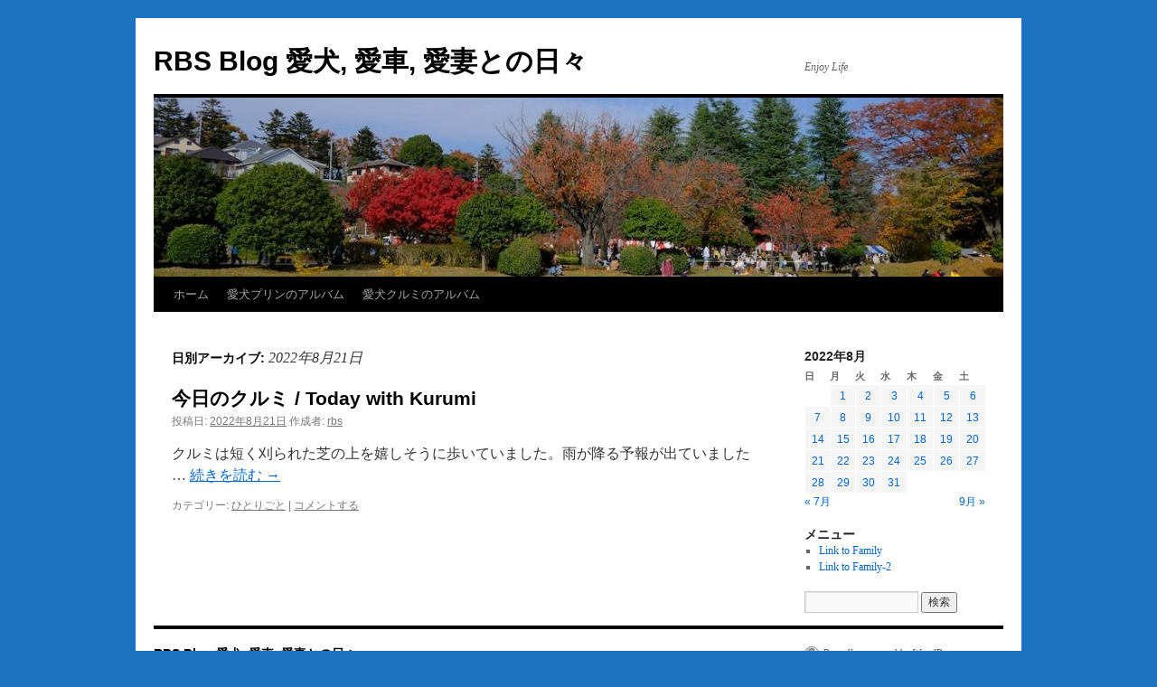

--- FILE ---
content_type: text/html; charset=UTF-8
request_url: https://rbs.pc-logon.com/blog/?m=20220821
body_size: 8478
content:
<!DOCTYPE html>
<html lang="ja">
<head>
<meta charset="UTF-8" />
<title>
21 | 8月 | 2022 | RBS Blog 愛犬, 愛車, 愛妻との日々	</title>
<link rel="profile" href="https://gmpg.org/xfn/11" />
<link rel="stylesheet" type="text/css" media="all" href="https://rbs.pc-logon.com/blog/wp-content/themes/twentyten/style.css?ver=20251202" />
<link rel="pingback" href="https://rbs.pc-logon.com/blog/xmlrpc.php">
<meta name='robots' content='max-image-preview:large' />
<link rel='dns-prefetch' href='//stats.wp.com' />
<link rel='preconnect' href='//c0.wp.com' />
<link rel="alternate" type="application/rss+xml" title="RBS Blog 愛犬, 愛車, 愛妻との日々 &raquo; フィード" href="https://rbs.pc-logon.com/blog/?feed=rss2" />
<link rel="alternate" type="application/rss+xml" title="RBS Blog 愛犬, 愛車, 愛妻との日々 &raquo; コメントフィード" href="https://rbs.pc-logon.com/blog/?feed=comments-rss2" />
<style id='wp-img-auto-sizes-contain-inline-css' type='text/css'>
img:is([sizes=auto i],[sizes^="auto," i]){contain-intrinsic-size:3000px 1500px}
/*# sourceURL=wp-img-auto-sizes-contain-inline-css */
</style>
<style id='wp-emoji-styles-inline-css' type='text/css'>

	img.wp-smiley, img.emoji {
		display: inline !important;
		border: none !important;
		box-shadow: none !important;
		height: 1em !important;
		width: 1em !important;
		margin: 0 0.07em !important;
		vertical-align: -0.1em !important;
		background: none !important;
		padding: 0 !important;
	}
/*# sourceURL=wp-emoji-styles-inline-css */
</style>
<style id='wp-block-library-inline-css' type='text/css'>
:root{--wp-block-synced-color:#7a00df;--wp-block-synced-color--rgb:122,0,223;--wp-bound-block-color:var(--wp-block-synced-color);--wp-editor-canvas-background:#ddd;--wp-admin-theme-color:#007cba;--wp-admin-theme-color--rgb:0,124,186;--wp-admin-theme-color-darker-10:#006ba1;--wp-admin-theme-color-darker-10--rgb:0,107,160.5;--wp-admin-theme-color-darker-20:#005a87;--wp-admin-theme-color-darker-20--rgb:0,90,135;--wp-admin-border-width-focus:2px}@media (min-resolution:192dpi){:root{--wp-admin-border-width-focus:1.5px}}.wp-element-button{cursor:pointer}:root .has-very-light-gray-background-color{background-color:#eee}:root .has-very-dark-gray-background-color{background-color:#313131}:root .has-very-light-gray-color{color:#eee}:root .has-very-dark-gray-color{color:#313131}:root .has-vivid-green-cyan-to-vivid-cyan-blue-gradient-background{background:linear-gradient(135deg,#00d084,#0693e3)}:root .has-purple-crush-gradient-background{background:linear-gradient(135deg,#34e2e4,#4721fb 50%,#ab1dfe)}:root .has-hazy-dawn-gradient-background{background:linear-gradient(135deg,#faaca8,#dad0ec)}:root .has-subdued-olive-gradient-background{background:linear-gradient(135deg,#fafae1,#67a671)}:root .has-atomic-cream-gradient-background{background:linear-gradient(135deg,#fdd79a,#004a59)}:root .has-nightshade-gradient-background{background:linear-gradient(135deg,#330968,#31cdcf)}:root .has-midnight-gradient-background{background:linear-gradient(135deg,#020381,#2874fc)}:root{--wp--preset--font-size--normal:16px;--wp--preset--font-size--huge:42px}.has-regular-font-size{font-size:1em}.has-larger-font-size{font-size:2.625em}.has-normal-font-size{font-size:var(--wp--preset--font-size--normal)}.has-huge-font-size{font-size:var(--wp--preset--font-size--huge)}.has-text-align-center{text-align:center}.has-text-align-left{text-align:left}.has-text-align-right{text-align:right}.has-fit-text{white-space:nowrap!important}#end-resizable-editor-section{display:none}.aligncenter{clear:both}.items-justified-left{justify-content:flex-start}.items-justified-center{justify-content:center}.items-justified-right{justify-content:flex-end}.items-justified-space-between{justify-content:space-between}.screen-reader-text{border:0;clip-path:inset(50%);height:1px;margin:-1px;overflow:hidden;padding:0;position:absolute;width:1px;word-wrap:normal!important}.screen-reader-text:focus{background-color:#ddd;clip-path:none;color:#444;display:block;font-size:1em;height:auto;left:5px;line-height:normal;padding:15px 23px 14px;text-decoration:none;top:5px;width:auto;z-index:100000}html :where(.has-border-color){border-style:solid}html :where([style*=border-top-color]){border-top-style:solid}html :where([style*=border-right-color]){border-right-style:solid}html :where([style*=border-bottom-color]){border-bottom-style:solid}html :where([style*=border-left-color]){border-left-style:solid}html :where([style*=border-width]){border-style:solid}html :where([style*=border-top-width]){border-top-style:solid}html :where([style*=border-right-width]){border-right-style:solid}html :where([style*=border-bottom-width]){border-bottom-style:solid}html :where([style*=border-left-width]){border-left-style:solid}html :where(img[class*=wp-image-]){height:auto;max-width:100%}:where(figure){margin:0 0 1em}html :where(.is-position-sticky){--wp-admin--admin-bar--position-offset:var(--wp-admin--admin-bar--height,0px)}@media screen and (max-width:600px){html :where(.is-position-sticky){--wp-admin--admin-bar--position-offset:0px}}

/*# sourceURL=wp-block-library-inline-css */
</style><style id='wp-block-paragraph-inline-css' type='text/css'>
.is-small-text{font-size:.875em}.is-regular-text{font-size:1em}.is-large-text{font-size:2.25em}.is-larger-text{font-size:3em}.has-drop-cap:not(:focus):first-letter{float:left;font-size:8.4em;font-style:normal;font-weight:100;line-height:.68;margin:.05em .1em 0 0;text-transform:uppercase}body.rtl .has-drop-cap:not(:focus):first-letter{float:none;margin-left:.1em}p.has-drop-cap.has-background{overflow:hidden}:root :where(p.has-background){padding:1.25em 2.375em}:where(p.has-text-color:not(.has-link-color)) a{color:inherit}p.has-text-align-left[style*="writing-mode:vertical-lr"],p.has-text-align-right[style*="writing-mode:vertical-rl"]{rotate:180deg}
/*# sourceURL=https://c0.wp.com/c/6.9/wp-includes/blocks/paragraph/style.min.css */
</style>
<style id='global-styles-inline-css' type='text/css'>
:root{--wp--preset--aspect-ratio--square: 1;--wp--preset--aspect-ratio--4-3: 4/3;--wp--preset--aspect-ratio--3-4: 3/4;--wp--preset--aspect-ratio--3-2: 3/2;--wp--preset--aspect-ratio--2-3: 2/3;--wp--preset--aspect-ratio--16-9: 16/9;--wp--preset--aspect-ratio--9-16: 9/16;--wp--preset--color--black: #000;--wp--preset--color--cyan-bluish-gray: #abb8c3;--wp--preset--color--white: #fff;--wp--preset--color--pale-pink: #f78da7;--wp--preset--color--vivid-red: #cf2e2e;--wp--preset--color--luminous-vivid-orange: #ff6900;--wp--preset--color--luminous-vivid-amber: #fcb900;--wp--preset--color--light-green-cyan: #7bdcb5;--wp--preset--color--vivid-green-cyan: #00d084;--wp--preset--color--pale-cyan-blue: #8ed1fc;--wp--preset--color--vivid-cyan-blue: #0693e3;--wp--preset--color--vivid-purple: #9b51e0;--wp--preset--color--blue: #0066cc;--wp--preset--color--medium-gray: #666;--wp--preset--color--light-gray: #f1f1f1;--wp--preset--gradient--vivid-cyan-blue-to-vivid-purple: linear-gradient(135deg,rgb(6,147,227) 0%,rgb(155,81,224) 100%);--wp--preset--gradient--light-green-cyan-to-vivid-green-cyan: linear-gradient(135deg,rgb(122,220,180) 0%,rgb(0,208,130) 100%);--wp--preset--gradient--luminous-vivid-amber-to-luminous-vivid-orange: linear-gradient(135deg,rgb(252,185,0) 0%,rgb(255,105,0) 100%);--wp--preset--gradient--luminous-vivid-orange-to-vivid-red: linear-gradient(135deg,rgb(255,105,0) 0%,rgb(207,46,46) 100%);--wp--preset--gradient--very-light-gray-to-cyan-bluish-gray: linear-gradient(135deg,rgb(238,238,238) 0%,rgb(169,184,195) 100%);--wp--preset--gradient--cool-to-warm-spectrum: linear-gradient(135deg,rgb(74,234,220) 0%,rgb(151,120,209) 20%,rgb(207,42,186) 40%,rgb(238,44,130) 60%,rgb(251,105,98) 80%,rgb(254,248,76) 100%);--wp--preset--gradient--blush-light-purple: linear-gradient(135deg,rgb(255,206,236) 0%,rgb(152,150,240) 100%);--wp--preset--gradient--blush-bordeaux: linear-gradient(135deg,rgb(254,205,165) 0%,rgb(254,45,45) 50%,rgb(107,0,62) 100%);--wp--preset--gradient--luminous-dusk: linear-gradient(135deg,rgb(255,203,112) 0%,rgb(199,81,192) 50%,rgb(65,88,208) 100%);--wp--preset--gradient--pale-ocean: linear-gradient(135deg,rgb(255,245,203) 0%,rgb(182,227,212) 50%,rgb(51,167,181) 100%);--wp--preset--gradient--electric-grass: linear-gradient(135deg,rgb(202,248,128) 0%,rgb(113,206,126) 100%);--wp--preset--gradient--midnight: linear-gradient(135deg,rgb(2,3,129) 0%,rgb(40,116,252) 100%);--wp--preset--font-size--small: 13px;--wp--preset--font-size--medium: 20px;--wp--preset--font-size--large: 36px;--wp--preset--font-size--x-large: 42px;--wp--preset--spacing--20: 0.44rem;--wp--preset--spacing--30: 0.67rem;--wp--preset--spacing--40: 1rem;--wp--preset--spacing--50: 1.5rem;--wp--preset--spacing--60: 2.25rem;--wp--preset--spacing--70: 3.38rem;--wp--preset--spacing--80: 5.06rem;--wp--preset--shadow--natural: 6px 6px 9px rgba(0, 0, 0, 0.2);--wp--preset--shadow--deep: 12px 12px 50px rgba(0, 0, 0, 0.4);--wp--preset--shadow--sharp: 6px 6px 0px rgba(0, 0, 0, 0.2);--wp--preset--shadow--outlined: 6px 6px 0px -3px rgb(255, 255, 255), 6px 6px rgb(0, 0, 0);--wp--preset--shadow--crisp: 6px 6px 0px rgb(0, 0, 0);}:where(.is-layout-flex){gap: 0.5em;}:where(.is-layout-grid){gap: 0.5em;}body .is-layout-flex{display: flex;}.is-layout-flex{flex-wrap: wrap;align-items: center;}.is-layout-flex > :is(*, div){margin: 0;}body .is-layout-grid{display: grid;}.is-layout-grid > :is(*, div){margin: 0;}:where(.wp-block-columns.is-layout-flex){gap: 2em;}:where(.wp-block-columns.is-layout-grid){gap: 2em;}:where(.wp-block-post-template.is-layout-flex){gap: 1.25em;}:where(.wp-block-post-template.is-layout-grid){gap: 1.25em;}.has-black-color{color: var(--wp--preset--color--black) !important;}.has-cyan-bluish-gray-color{color: var(--wp--preset--color--cyan-bluish-gray) !important;}.has-white-color{color: var(--wp--preset--color--white) !important;}.has-pale-pink-color{color: var(--wp--preset--color--pale-pink) !important;}.has-vivid-red-color{color: var(--wp--preset--color--vivid-red) !important;}.has-luminous-vivid-orange-color{color: var(--wp--preset--color--luminous-vivid-orange) !important;}.has-luminous-vivid-amber-color{color: var(--wp--preset--color--luminous-vivid-amber) !important;}.has-light-green-cyan-color{color: var(--wp--preset--color--light-green-cyan) !important;}.has-vivid-green-cyan-color{color: var(--wp--preset--color--vivid-green-cyan) !important;}.has-pale-cyan-blue-color{color: var(--wp--preset--color--pale-cyan-blue) !important;}.has-vivid-cyan-blue-color{color: var(--wp--preset--color--vivid-cyan-blue) !important;}.has-vivid-purple-color{color: var(--wp--preset--color--vivid-purple) !important;}.has-black-background-color{background-color: var(--wp--preset--color--black) !important;}.has-cyan-bluish-gray-background-color{background-color: var(--wp--preset--color--cyan-bluish-gray) !important;}.has-white-background-color{background-color: var(--wp--preset--color--white) !important;}.has-pale-pink-background-color{background-color: var(--wp--preset--color--pale-pink) !important;}.has-vivid-red-background-color{background-color: var(--wp--preset--color--vivid-red) !important;}.has-luminous-vivid-orange-background-color{background-color: var(--wp--preset--color--luminous-vivid-orange) !important;}.has-luminous-vivid-amber-background-color{background-color: var(--wp--preset--color--luminous-vivid-amber) !important;}.has-light-green-cyan-background-color{background-color: var(--wp--preset--color--light-green-cyan) !important;}.has-vivid-green-cyan-background-color{background-color: var(--wp--preset--color--vivid-green-cyan) !important;}.has-pale-cyan-blue-background-color{background-color: var(--wp--preset--color--pale-cyan-blue) !important;}.has-vivid-cyan-blue-background-color{background-color: var(--wp--preset--color--vivid-cyan-blue) !important;}.has-vivid-purple-background-color{background-color: var(--wp--preset--color--vivid-purple) !important;}.has-black-border-color{border-color: var(--wp--preset--color--black) !important;}.has-cyan-bluish-gray-border-color{border-color: var(--wp--preset--color--cyan-bluish-gray) !important;}.has-white-border-color{border-color: var(--wp--preset--color--white) !important;}.has-pale-pink-border-color{border-color: var(--wp--preset--color--pale-pink) !important;}.has-vivid-red-border-color{border-color: var(--wp--preset--color--vivid-red) !important;}.has-luminous-vivid-orange-border-color{border-color: var(--wp--preset--color--luminous-vivid-orange) !important;}.has-luminous-vivid-amber-border-color{border-color: var(--wp--preset--color--luminous-vivid-amber) !important;}.has-light-green-cyan-border-color{border-color: var(--wp--preset--color--light-green-cyan) !important;}.has-vivid-green-cyan-border-color{border-color: var(--wp--preset--color--vivid-green-cyan) !important;}.has-pale-cyan-blue-border-color{border-color: var(--wp--preset--color--pale-cyan-blue) !important;}.has-vivid-cyan-blue-border-color{border-color: var(--wp--preset--color--vivid-cyan-blue) !important;}.has-vivid-purple-border-color{border-color: var(--wp--preset--color--vivid-purple) !important;}.has-vivid-cyan-blue-to-vivid-purple-gradient-background{background: var(--wp--preset--gradient--vivid-cyan-blue-to-vivid-purple) !important;}.has-light-green-cyan-to-vivid-green-cyan-gradient-background{background: var(--wp--preset--gradient--light-green-cyan-to-vivid-green-cyan) !important;}.has-luminous-vivid-amber-to-luminous-vivid-orange-gradient-background{background: var(--wp--preset--gradient--luminous-vivid-amber-to-luminous-vivid-orange) !important;}.has-luminous-vivid-orange-to-vivid-red-gradient-background{background: var(--wp--preset--gradient--luminous-vivid-orange-to-vivid-red) !important;}.has-very-light-gray-to-cyan-bluish-gray-gradient-background{background: var(--wp--preset--gradient--very-light-gray-to-cyan-bluish-gray) !important;}.has-cool-to-warm-spectrum-gradient-background{background: var(--wp--preset--gradient--cool-to-warm-spectrum) !important;}.has-blush-light-purple-gradient-background{background: var(--wp--preset--gradient--blush-light-purple) !important;}.has-blush-bordeaux-gradient-background{background: var(--wp--preset--gradient--blush-bordeaux) !important;}.has-luminous-dusk-gradient-background{background: var(--wp--preset--gradient--luminous-dusk) !important;}.has-pale-ocean-gradient-background{background: var(--wp--preset--gradient--pale-ocean) !important;}.has-electric-grass-gradient-background{background: var(--wp--preset--gradient--electric-grass) !important;}.has-midnight-gradient-background{background: var(--wp--preset--gradient--midnight) !important;}.has-small-font-size{font-size: var(--wp--preset--font-size--small) !important;}.has-medium-font-size{font-size: var(--wp--preset--font-size--medium) !important;}.has-large-font-size{font-size: var(--wp--preset--font-size--large) !important;}.has-x-large-font-size{font-size: var(--wp--preset--font-size--x-large) !important;}
/*# sourceURL=global-styles-inline-css */
</style>

<style id='classic-theme-styles-inline-css' type='text/css'>
/*! This file is auto-generated */
.wp-block-button__link{color:#fff;background-color:#32373c;border-radius:9999px;box-shadow:none;text-decoration:none;padding:calc(.667em + 2px) calc(1.333em + 2px);font-size:1.125em}.wp-block-file__button{background:#32373c;color:#fff;text-decoration:none}
/*# sourceURL=/wp-includes/css/classic-themes.min.css */
</style>
<link rel='stylesheet' id='twentyten-block-style-css' href='https://rbs.pc-logon.com/blog/wp-content/themes/twentyten/blocks.css?ver=20250220' type='text/css' media='all' />
<link rel="https://api.w.org/" href="https://rbs.pc-logon.com/blog/index.php?rest_route=/" /><link rel="EditURI" type="application/rsd+xml" title="RSD" href="https://rbs.pc-logon.com/blog/xmlrpc.php?rsd" />
<meta name="generator" content="WordPress 6.9" />
	<style>img#wpstats{display:none}</style>
		<style type="text/css" id="custom-background-css">
body.custom-background { background-color: #1e73be; }
</style>
	</head>

<body class="archive date custom-background wp-theme-twentyten">
<div id="wrapper" class="hfeed">
		<a href="#content" class="screen-reader-text skip-link">コンテンツへスキップ</a>
	<div id="header">
		<div id="masthead">
			<div id="branding" role="banner">
									<div id="site-title">
						<span>
							<a href="https://rbs.pc-logon.com/blog/" rel="home" >RBS Blog 愛犬, 愛車, 愛妻との日々</a>
						</span>
					</div>
										<div id="site-description">Enjoy Life</div>
					<img src="https://rbs.pc-logon.com/blog/wp-content/uploads/2025/11/cropped-DSCF2763.jpg" width="940" height="198" alt="RBS Blog 愛犬, 愛車, 愛妻との日々" srcset="https://rbs.pc-logon.com/blog/wp-content/uploads/2025/11/cropped-DSCF2763.jpg 940w, https://rbs.pc-logon.com/blog/wp-content/uploads/2025/11/cropped-DSCF2763-300x63.jpg 300w" sizes="(max-width: 940px) 100vw, 940px" decoding="async" fetchpriority="high" />			</div><!-- #branding -->

			<div id="access" role="navigation">
				<div class="menu"><ul>
<li ><a href="https://rbs.pc-logon.com/blog/">ホーム</a></li><li class="page_item page-item-5 page_item_has_children"><a href="https://rbs.pc-logon.com/blog/?page_id=5">愛犬プリンのアルバム</a>
<ul class='children'>
	<li class="page_item page-item-15507"><a href="https://rbs.pc-logon.com/blog/?page_id=15507">2017 年</a></li>
	<li class="page_item page-item-13981"><a href="https://rbs.pc-logon.com/blog/?page_id=13981">2016 年</a></li>
	<li class="page_item page-item-13979"><a href="https://rbs.pc-logon.com/blog/?page_id=13979">2015 年</a></li>
	<li class="page_item page-item-13976"><a href="https://rbs.pc-logon.com/blog/?page_id=13976">2014 年</a></li>
	<li class="page_item page-item-13973"><a href="https://rbs.pc-logon.com/blog/?page_id=13973">2013 年</a></li>
	<li class="page_item page-item-13970"><a href="https://rbs.pc-logon.com/blog/?page_id=13970">2012 年</a></li>
	<li class="page_item page-item-13967"><a href="https://rbs.pc-logon.com/blog/?page_id=13967">2011 年</a></li>
	<li class="page_item page-item-13963"><a href="https://rbs.pc-logon.com/blog/?page_id=13963">2010 年</a></li>
</ul>
</li>
<li class="page_item page-item-218 page_item_has_children"><a href="https://rbs.pc-logon.com/blog/?page_id=218">愛犬クルミのアルバム</a>
<ul class='children'>
	<li class="page_item page-item-15512"><a href="https://rbs.pc-logon.com/blog/?page_id=15512">2017 年</a></li>
	<li class="page_item page-item-13997"><a href="https://rbs.pc-logon.com/blog/?page_id=13997">2016 年</a></li>
	<li class="page_item page-item-13995"><a href="https://rbs.pc-logon.com/blog/?page_id=13995">2015 年</a></li>
	<li class="page_item page-item-13993"><a href="https://rbs.pc-logon.com/blog/?page_id=13993">2014 年</a></li>
	<li class="page_item page-item-13991"><a href="https://rbs.pc-logon.com/blog/?page_id=13991">2013 年</a></li>
	<li class="page_item page-item-13989"><a href="https://rbs.pc-logon.com/blog/?page_id=13989">2012 年</a></li>
	<li class="page_item page-item-13987"><a href="https://rbs.pc-logon.com/blog/?page_id=13987">2011 年</a></li>
	<li class="page_item page-item-13984"><a href="https://rbs.pc-logon.com/blog/?page_id=13984">2010 年</a></li>
</ul>
</li>
</ul></div>
			</div><!-- #access -->
		</div><!-- #masthead -->
	</div><!-- #header -->

	<div id="main">

		<div id="container">
			<div id="content" role="main">


			<h1 class="page-title">
			日別アーカイブ: <span>2022年8月21日</span>			</h1>





	
			<div id="post-21763" class="post-21763 post type-post status-publish format-standard hentry category-4">
			<h2 class="entry-title"><a href="https://rbs.pc-logon.com/blog/?p=21763" rel="bookmark">今日のクルミ / Today with Kurumi</a></h2>

			<div class="entry-meta">
				<span class="meta-prep meta-prep-author">投稿日:</span> <a href="https://rbs.pc-logon.com/blog/?p=21763" title="8:39 PM" rel="bookmark"><span class="entry-date">2022年8月21日</span></a> <span class="meta-sep">作成者:</span> <span class="author vcard"><a class="url fn n" href="https://rbs.pc-logon.com/blog/?author=1" title="rbs の投稿をすべて表示">rbs</a></span>			</div><!-- .entry-meta -->

					<div class="entry-summary">
				<p>クルミは短く刈られた芝の上を嬉しそうに歩いていました。雨が降る予報が出ていました &hellip; <a href="https://rbs.pc-logon.com/blog/?p=21763">続きを読む <span class="meta-nav">&rarr;</span></a></p>
			</div><!-- .entry-summary -->
	
			<div class="entry-utility">
									<span class="cat-links">
						<span class="entry-utility-prep entry-utility-prep-cat-links">カテゴリー:</span> <a href="https://rbs.pc-logon.com/blog/?cat=4" rel="category">ひとりごと</a>					</span>
					<span class="meta-sep">|</span>
				
				
				<span class="comments-link"><a href="https://rbs.pc-logon.com/blog/?p=21763#respond">コメントする</a></span>

							</div><!-- .entry-utility -->
		</div><!-- #post-21763 -->

		
	


			</div><!-- #content -->
		</div><!-- #container -->


		<div id="primary" class="widget-area" role="complementary">
			<ul class="xoxo">

<li id="calendar-4" class="widget-container widget_calendar"><div id="calendar_wrap" class="calendar_wrap"><table id="wp-calendar" class="wp-calendar-table">
	<caption>2022年8月</caption>
	<thead>
	<tr>
		<th scope="col" aria-label="日曜日">日</th>
		<th scope="col" aria-label="月曜日">月</th>
		<th scope="col" aria-label="火曜日">火</th>
		<th scope="col" aria-label="水曜日">水</th>
		<th scope="col" aria-label="木曜日">木</th>
		<th scope="col" aria-label="金曜日">金</th>
		<th scope="col" aria-label="土曜日">土</th>
	</tr>
	</thead>
	<tbody>
	<tr>
		<td colspan="1" class="pad">&nbsp;</td><td><a href="https://rbs.pc-logon.com/blog/?m=20220801" aria-label="2022年8月1日 に投稿を公開">1</a></td><td><a href="https://rbs.pc-logon.com/blog/?m=20220802" aria-label="2022年8月2日 に投稿を公開">2</a></td><td><a href="https://rbs.pc-logon.com/blog/?m=20220803" aria-label="2022年8月3日 に投稿を公開">3</a></td><td><a href="https://rbs.pc-logon.com/blog/?m=20220804" aria-label="2022年8月4日 に投稿を公開">4</a></td><td><a href="https://rbs.pc-logon.com/blog/?m=20220805" aria-label="2022年8月5日 に投稿を公開">5</a></td><td><a href="https://rbs.pc-logon.com/blog/?m=20220806" aria-label="2022年8月6日 に投稿を公開">6</a></td>
	</tr>
	<tr>
		<td><a href="https://rbs.pc-logon.com/blog/?m=20220807" aria-label="2022年8月7日 に投稿を公開">7</a></td><td><a href="https://rbs.pc-logon.com/blog/?m=20220808" aria-label="2022年8月8日 に投稿を公開">8</a></td><td><a href="https://rbs.pc-logon.com/blog/?m=20220809" aria-label="2022年8月9日 に投稿を公開">9</a></td><td><a href="https://rbs.pc-logon.com/blog/?m=20220810" aria-label="2022年8月10日 に投稿を公開">10</a></td><td><a href="https://rbs.pc-logon.com/blog/?m=20220811" aria-label="2022年8月11日 に投稿を公開">11</a></td><td><a href="https://rbs.pc-logon.com/blog/?m=20220812" aria-label="2022年8月12日 に投稿を公開">12</a></td><td><a href="https://rbs.pc-logon.com/blog/?m=20220813" aria-label="2022年8月13日 に投稿を公開">13</a></td>
	</tr>
	<tr>
		<td><a href="https://rbs.pc-logon.com/blog/?m=20220814" aria-label="2022年8月14日 に投稿を公開">14</a></td><td><a href="https://rbs.pc-logon.com/blog/?m=20220815" aria-label="2022年8月15日 に投稿を公開">15</a></td><td><a href="https://rbs.pc-logon.com/blog/?m=20220816" aria-label="2022年8月16日 に投稿を公開">16</a></td><td><a href="https://rbs.pc-logon.com/blog/?m=20220817" aria-label="2022年8月17日 に投稿を公開">17</a></td><td><a href="https://rbs.pc-logon.com/blog/?m=20220818" aria-label="2022年8月18日 に投稿を公開">18</a></td><td><a href="https://rbs.pc-logon.com/blog/?m=20220819" aria-label="2022年8月19日 に投稿を公開">19</a></td><td><a href="https://rbs.pc-logon.com/blog/?m=20220820" aria-label="2022年8月20日 に投稿を公開">20</a></td>
	</tr>
	<tr>
		<td><a href="https://rbs.pc-logon.com/blog/?m=20220821" aria-label="2022年8月21日 に投稿を公開">21</a></td><td><a href="https://rbs.pc-logon.com/blog/?m=20220822" aria-label="2022年8月22日 に投稿を公開">22</a></td><td><a href="https://rbs.pc-logon.com/blog/?m=20220823" aria-label="2022年8月23日 に投稿を公開">23</a></td><td><a href="https://rbs.pc-logon.com/blog/?m=20220824" aria-label="2022年8月24日 に投稿を公開">24</a></td><td><a href="https://rbs.pc-logon.com/blog/?m=20220825" aria-label="2022年8月25日 に投稿を公開">25</a></td><td><a href="https://rbs.pc-logon.com/blog/?m=20220826" aria-label="2022年8月26日 に投稿を公開">26</a></td><td><a href="https://rbs.pc-logon.com/blog/?m=20220827" aria-label="2022年8月27日 に投稿を公開">27</a></td>
	</tr>
	<tr>
		<td><a href="https://rbs.pc-logon.com/blog/?m=20220828" aria-label="2022年8月28日 に投稿を公開">28</a></td><td><a href="https://rbs.pc-logon.com/blog/?m=20220829" aria-label="2022年8月29日 に投稿を公開">29</a></td><td><a href="https://rbs.pc-logon.com/blog/?m=20220830" aria-label="2022年8月30日 に投稿を公開">30</a></td><td><a href="https://rbs.pc-logon.com/blog/?m=20220831" aria-label="2022年8月31日 に投稿を公開">31</a></td>
		<td class="pad" colspan="3">&nbsp;</td>
	</tr>
	</tbody>
	</table><nav aria-label="前と次の月" class="wp-calendar-nav">
		<span class="wp-calendar-nav-prev"><a href="https://rbs.pc-logon.com/blog/?m=202207">&laquo; 7月</a></span>
		<span class="pad">&nbsp;</span>
		<span class="wp-calendar-nav-next"><a href="https://rbs.pc-logon.com/blog/?m=202209">9月 &raquo;</a></span>
	</nav></div></li>			</ul>
		</div><!-- #primary .widget-area -->


		<div id="secondary" class="widget-area" role="complementary">
			<ul class="xoxo">
				<li id="nav_menu-3" class="widget-container widget_nav_menu"><h3 class="widget-title">メニュー</h3><div class="menu-%e3%83%a1%e3%83%8b%e3%83%a5%e3%83%bc-1-container"><ul id="menu-%e3%83%a1%e3%83%8b%e3%83%a5%e3%83%bc-1" class="menu"><li id="menu-item-14775" class="menu-item menu-item-type-custom menu-item-object-custom menu-item-14775"><a href="https://blog.pc-logon.net/" title="Singapore">Link to Family</a></li>
<li id="menu-item-14779" class="menu-item menu-item-type-custom menu-item-object-custom menu-item-14779"><a href="http://blog.pc-logon.com/" title="Japan">Link to Family-2</a></li>
</ul></div></li><li id="search-4" class="widget-container widget_search"><form role="search" method="get" id="searchform" class="searchform" action="https://rbs.pc-logon.com/blog/">
				<div>
					<label class="screen-reader-text" for="s">検索:</label>
					<input type="text" value="" name="s" id="s" />
					<input type="submit" id="searchsubmit" value="検索" />
				</div>
			</form></li>			</ul>
		</div><!-- #secondary .widget-area -->

	</div><!-- #main -->

	<div id="footer" role="contentinfo">
		<div id="colophon">



			<div id="site-info">
				<a href="https://rbs.pc-logon.com/blog/" rel="home">
					RBS Blog 愛犬, 愛車, 愛妻との日々				</a>
							</div><!-- #site-info -->

			<div id="site-generator">
								<a href="https://ja.wordpress.org/" class="imprint" title="セマンティックなパブリッシングツール">
					Proudly powered by WordPress.				</a>
			</div><!-- #site-generator -->

		</div><!-- #colophon -->
	</div><!-- #footer -->

</div><!-- #wrapper -->

<script type="text/javascript" id="jetpack-stats-js-before">
/* <![CDATA[ */
_stq = window._stq || [];
_stq.push([ "view", {"v":"ext","blog":"118536770","post":"0","tz":"9","srv":"rbs.pc-logon.com","arch_date":"","arch_results":"1","j":"1:15.4"} ]);
_stq.push([ "clickTrackerInit", "118536770", "0" ]);
//# sourceURL=jetpack-stats-js-before
/* ]]> */
</script>
<script type="text/javascript" src="https://stats.wp.com/e-202604.js" id="jetpack-stats-js" defer="defer" data-wp-strategy="defer"></script>
<script id="wp-emoji-settings" type="application/json">
{"baseUrl":"https://s.w.org/images/core/emoji/17.0.2/72x72/","ext":".png","svgUrl":"https://s.w.org/images/core/emoji/17.0.2/svg/","svgExt":".svg","source":{"concatemoji":"https://rbs.pc-logon.com/blog/wp-includes/js/wp-emoji-release.min.js?ver=6.9"}}
</script>
<script type="module">
/* <![CDATA[ */
/*! This file is auto-generated */
const a=JSON.parse(document.getElementById("wp-emoji-settings").textContent),o=(window._wpemojiSettings=a,"wpEmojiSettingsSupports"),s=["flag","emoji"];function i(e){try{var t={supportTests:e,timestamp:(new Date).valueOf()};sessionStorage.setItem(o,JSON.stringify(t))}catch(e){}}function c(e,t,n){e.clearRect(0,0,e.canvas.width,e.canvas.height),e.fillText(t,0,0);t=new Uint32Array(e.getImageData(0,0,e.canvas.width,e.canvas.height).data);e.clearRect(0,0,e.canvas.width,e.canvas.height),e.fillText(n,0,0);const a=new Uint32Array(e.getImageData(0,0,e.canvas.width,e.canvas.height).data);return t.every((e,t)=>e===a[t])}function p(e,t){e.clearRect(0,0,e.canvas.width,e.canvas.height),e.fillText(t,0,0);var n=e.getImageData(16,16,1,1);for(let e=0;e<n.data.length;e++)if(0!==n.data[e])return!1;return!0}function u(e,t,n,a){switch(t){case"flag":return n(e,"\ud83c\udff3\ufe0f\u200d\u26a7\ufe0f","\ud83c\udff3\ufe0f\u200b\u26a7\ufe0f")?!1:!n(e,"\ud83c\udde8\ud83c\uddf6","\ud83c\udde8\u200b\ud83c\uddf6")&&!n(e,"\ud83c\udff4\udb40\udc67\udb40\udc62\udb40\udc65\udb40\udc6e\udb40\udc67\udb40\udc7f","\ud83c\udff4\u200b\udb40\udc67\u200b\udb40\udc62\u200b\udb40\udc65\u200b\udb40\udc6e\u200b\udb40\udc67\u200b\udb40\udc7f");case"emoji":return!a(e,"\ud83e\u1fac8")}return!1}function f(e,t,n,a){let r;const o=(r="undefined"!=typeof WorkerGlobalScope&&self instanceof WorkerGlobalScope?new OffscreenCanvas(300,150):document.createElement("canvas")).getContext("2d",{willReadFrequently:!0}),s=(o.textBaseline="top",o.font="600 32px Arial",{});return e.forEach(e=>{s[e]=t(o,e,n,a)}),s}function r(e){var t=document.createElement("script");t.src=e,t.defer=!0,document.head.appendChild(t)}a.supports={everything:!0,everythingExceptFlag:!0},new Promise(t=>{let n=function(){try{var e=JSON.parse(sessionStorage.getItem(o));if("object"==typeof e&&"number"==typeof e.timestamp&&(new Date).valueOf()<e.timestamp+604800&&"object"==typeof e.supportTests)return e.supportTests}catch(e){}return null}();if(!n){if("undefined"!=typeof Worker&&"undefined"!=typeof OffscreenCanvas&&"undefined"!=typeof URL&&URL.createObjectURL&&"undefined"!=typeof Blob)try{var e="postMessage("+f.toString()+"("+[JSON.stringify(s),u.toString(),c.toString(),p.toString()].join(",")+"));",a=new Blob([e],{type:"text/javascript"});const r=new Worker(URL.createObjectURL(a),{name:"wpTestEmojiSupports"});return void(r.onmessage=e=>{i(n=e.data),r.terminate(),t(n)})}catch(e){}i(n=f(s,u,c,p))}t(n)}).then(e=>{for(const n in e)a.supports[n]=e[n],a.supports.everything=a.supports.everything&&a.supports[n],"flag"!==n&&(a.supports.everythingExceptFlag=a.supports.everythingExceptFlag&&a.supports[n]);var t;a.supports.everythingExceptFlag=a.supports.everythingExceptFlag&&!a.supports.flag,a.supports.everything||((t=a.source||{}).concatemoji?r(t.concatemoji):t.wpemoji&&t.twemoji&&(r(t.twemoji),r(t.wpemoji)))});
//# sourceURL=https://rbs.pc-logon.com/blog/wp-includes/js/wp-emoji-loader.min.js
/* ]]> */
</script>
</body>
</html>
